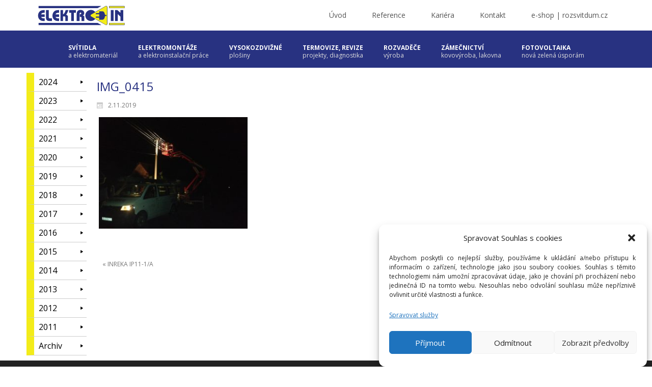

--- FILE ---
content_type: application/javascript
request_url: https://www.elektroin.cz/wp-content/plugins/burst-statistics/assets/js/build/burst.js
body_size: 4119
content:
// TimeMe.js should be loaded and running to track time as soon as it is loaded.
const burst_token = '?token='+Math.random().toString(36).replace(/[^a-z]+/g, '').substring(0, 7);
let burst_track_hit_running = false;
let burst_initial_track_hit = false;
let burst_cookieless_option = burst.options.enable_cookieless_tracking; // User cookieless option
// add option to window so a consent plugin can change this value
window.burst_enable_cookieless_tracking = burst.options.enable_cookieless_tracking; // Consent plugin cookieless option

/**
 * Get a cookie by name
 * @param name
 * @returns {Promise}
 */
let burst_get_cookie = (name) => {
	return new Promise((resolve, reject) => {
		name = name + "="; //Create the cookie name variable with cookie name concatenate with = sign
		let cArr = window.document.cookie.split(';'); //Create cookie array by split the cookie by ';'

		//Loop through the cookies and return the cookie value if we find the cookie name
		for (let i = 0; i < cArr.length; i++) {
			let c = cArr[i].trim();
			//If the name is the cookie string at position 0, we found the cookie and return the cookie value
			if (c.indexOf(name) === 0)
				resolve( c.substring(name.length, c.length) );
		}
		reject(false);
	});
};

/**
 * Set a cookie
 * @param name
 * @param value
 */
let burst_set_cookie = (name, value) => {
		let cookiePath = '/';
		let domain = '';
		let secure = ";secure";
		let date = new Date();
		let days = burst.cookie_retention_days;
		date.setTime(date.getTime() + (days * 24 * 60 * 60 * 1000));
		let expires = ";expires=" + date.toGMTString();

		if ( window.location.protocol !== "https:" ) secure = '';

		//if we want to dynamically be able to change the domain, we can use this.
		if ( domain.length > 0 ) {
			domain = ";domain=" + domain;
		}
		document.cookie = name + "=" + value + ";SameSite=Strict" + secure + expires + domain + ";path="+cookiePath;
};

/**
 * Should we use cookies for tracking
 * @returns {boolean}
 */
let burst_use_cookies = () => {
	if ( !navigator.cookieEnabled ) return false; // cookies blocked by browser
	if ( burst_cookieless_option === '1' && window.burst_enable_cookieless_tracking === '1' ) return false; // cookieless is enabled by user or consent plugin
	return true; // cookies are enabled
};

/**
 * Enable or disable cookies
 * @returns {boolean}
 */
function burst_enable_cookies() {
	window.burst_enable_cookieless_tracking = 0;
	if ( burst_use_cookies() ) {
		burst_uid().then( obj => {
			burst_set_cookie( 'burst_uid', obj.uid ); // set uid cookie
		});
	}
}

/**
 * Get or set the user identifier
 * @returns {Promise}
 */
const burst_uid = () => {
	return new Promise((resolve) => {
		burst_get_cookie('burst_uid').then( cookie_uid => {
			resolve( cookie_uid );
		}).catch( () => {
			// if no cookie, generate a uid and set it
			let uid  = burst_generate_uid();
			burst_set_cookie('burst_uid', uid);
			resolve( uid );
		});
	});
};

/**
 * Generate a random string
 * @returns {string}
 */
let burst_generate_uid = () => {
	let uid = '';
	for (let i = 0; i < 32; i++) {
		uid += Math.floor(Math.random() * 16).toString(16);
	}
	return uid;
};

/**
 * Generate a fingerprint
 * @returns {Promise}
 */
const burst_fingerprint = () => {
	return new Promise( (resolve, reject) => {
		let browserTests = [
			"availableScreenResolution",
			"canvas",
			"colorDepth",
			"cookies",
			"cpuClass",
			"deviceDpi",
			"doNotTrack",
			"indexedDb",
			"language",
			"localStorage",
			"pixelRatio",
			"platform",
			"plugins",
			"processorCores",
			"screenResolution",
			"sessionStorage",
			"timezoneOffset",
			"touchSupport",
			"userAgent",
			"webGl"
		];

		imprint.test(browserTests).then(function(fingerprint) {
			resolve(fingerprint);
		}).catch((error) => {
			reject(error);
		});

	});
};

let burst_get_time_on_page = () => {
  return new Promise((resolve) => {
    // wait for timeMe.js to be loaded
    if (typeof TimeMe === 'undefined') {
      resolve(0); // return 0 if timeMe.js is not (yet) loaded
    }

    let current_time_on_page = TimeMe.getTimeOnCurrentPageInMilliseconds();
    // reset time on page
    TimeMe.resetAllRecordedPageTimes();
    TimeMe.initialize({
      idleTimeoutInSeconds: 30, // seconds
    });
    resolve(current_time_on_page);

  });
};

/**
 * Check if this is a user agent
 * @returns {boolean}
 */
let burst_is_user_agent = () => {
	const botPattern = "(googlebot\/|bot|Googlebot-Mobile|Googlebot-Image|Google favicon|Mediapartners-Google|bingbot|slurp|java|wget|curl|Commons-HttpClient|Python-urllib|libwww|httpunit|nutch|phpcrawl|msnbot|jyxobot|FAST-WebCrawler|FAST Enterprise Crawler|biglotron|teoma|convera|seekbot|gigablast|exabot|ngbot|ia_archiver|GingerCrawler|webmon |httrack|webcrawler|grub.org|UsineNouvelleCrawler|antibot|netresearchserver|speedy|fluffy|bibnum.bnf|findlink|msrbot|panscient|yacybot|AISearchBot|IOI|ips-agent|tagoobot|MJ12bot|dotbot|woriobot|yanga|buzzbot|mlbot|yandexbot|purebot|Linguee Bot|Voyager|CyberPatrol|voilabot|baiduspider|citeseerxbot|spbot|twengabot|postrank|turnitinbot|scribdbot|page2rss|sitebot|linkdex|Adidxbot|blekkobot|ezooms|dotbot|Mail.RU_Bot|discobot|heritrix|findthatfile|europarchive.org|NerdByNature.Bot|sistrix crawler|ahrefsbot|Aboundex|domaincrawler|wbsearchbot|summify|ccbot|edisterbot|seznambot|ec2linkfinder|gslfbot|aihitbot|intelium_bot|facebookexternalhit|yeti|RetrevoPageAnalyzer|lb-spider|sogou|lssbot|careerbot|wotbox|wocbot|ichiro|DuckDuckBot|lssrocketcrawler|drupact|webcompanycrawler|acoonbot|openindexspider|gnam gnam spider|web-archive-net.com.bot|backlinkcrawler|coccoc|integromedb|content crawler spider|toplistbot|seokicks-robot|it2media-domain-crawler|ip-web-crawler.com|siteexplorer.info|elisabot|proximic|changedetection|blexbot|arabot|WeSEE:Search|niki-bot|CrystalSemanticsBot|rogerbot|360Spider|psbot|InterfaxScanBot|Lipperhey SEO Service|CC Metadata Scaper|g00g1e.net|GrapeshotCrawler|urlappendbot|brainobot|fr-crawler|binlar|SimpleCrawler|Livelapbot|Twitterbot|cXensebot|smtbot|bnf.fr_bot|A6-Indexer|ADmantX|Facebot|Twitterbot|OrangeBot|memorybot|AdvBot|MegaIndex|SemanticScholarBot|ltx71|nerdybot|xovibot|BUbiNG|Qwantify|archive.org_bot|Applebot|TweetmemeBot|crawler4j|findxbot|SemrushBot|yoozBot|lipperhey|y!j-asr|Domain Re-Animator Bot|AddThis)";
	let re = new RegExp(botPattern, 'i');
	let userAgent = navigator.userAgent;

	return re.test(userAgent);
};

/**
 * Make a XMLHttpRequest and return a promise
 * @param obj
 * @returns {Promise<unknown>}
 */
let burst_api_request = obj => {
	return new Promise((resolve, reject) => {
		// if browser supports sendBeacon use it
		if (window.navigator.sendBeacon && burst.options.beacon_enabled) {
			// send the request using sendBeacon
			window.navigator.sendBeacon(burst.beacon_url, JSON.stringify( obj.data) );
			resolve('ok');
		} else {
			obj.url = burst.url + 'track' + burst_token;
			// browser supports fetch keepalive
			fetch(obj.url, {
				keepalive: true,
				method: 'POST',
				headers: new Headers({
					'Content-Type': 'application/json',
				}),
				body: JSON.stringify(obj.data),
			}).then( response => resolve(response)).catch( error => reject(error));
		}
	});
};

/**
 * Update the tracked hit
 * Mostly used for updating time spent on a page
 * Also used for updating the UID (from fingerprint to a cookie)
 */

async function burst_update_hit ( update_uid = false ){
	if ( burst_is_user_agent() ) return;
	if ( ! burst_initial_track_hit ) return;

	let event = new CustomEvent('burst_before_update_hit', {detail: burst});
	document.dispatchEvent(event);

	let data = {
		'fingerprint': false,
		'uid': false,
		'url': location.href,
		'time_on_page': await burst_get_time_on_page()
	};

	if ( update_uid ){
		// add both the uid and the fingerprint to the data
		// this way we can update the fingerprint with the uid
		// this is useful for consent plugins
		data.uid = await burst_uid();
		data.fingerprint = await burst_fingerprint();
	} else if (	burst_use_cookies() ) {
		data.uid = await burst_uid();
	} else {
		data.fingerprint = await burst_fingerprint();
	}
	if (data.time_on_page > 0 || data.uid !== false) {
		await burst_api_request({
			data: JSON.stringify(data)
		}).catch(error => {

		}) // @todo handle error and send notice to the user
	}
}

/**
 * Track a hit
 *
 */
async function burst_track_hit () {
	if (burst_is_user_agent()) return;
	if (burst_track_hit_running) return;
	burst_track_hit_running = true;
	let event = new CustomEvent('burst_before_track_hit', {detail: burst});
	document.dispatchEvent(event);

	// add browser data to the hit
	let data = {
		'uid': false,
		'fingerprint': false,
		'url': location.href,
		'page_id': burst.page_id,
		'referrer_url': document.referrer,
		'user_agent': navigator.userAgent,
		'device_resolution': window.screen.width * window.devicePixelRatio + "x" + window.screen.height * window.devicePixelRatio,
		'time_on_page': await burst_get_time_on_page()
	};

	if ( burst_use_cookies() ) {
		data.uid = await burst_uid();
	} else {
		data.fingerprint = await burst_fingerprint();
	}

	event = new CustomEvent('burst_track_hit', {detail: data});
	document.dispatchEvent(event);

	let request_params = {
		method: 'POST',
		data: JSON.stringify(data)
	};
	burst_api_request(request_params).catch(error => {
			burst_track_hit_running	= false;
		} );

	burst_initial_track_hit = true;
	burst_track_hit_running	= false;
}


/**
 * Initialize events
 * @returns {Promise<void>}
 *
 * More information on why we just use visibilitychange instead of beforeunload
 * to update the hits:
 * https://www.igvita.com/2015/11/20/dont-lose-user-and-app-state-use-page-visibility/
 *     https://developer.mozilla.org/en-US/docs/Web/API/Document/visibilitychange_event
 *     https://xgwang.me/posts/you-may-not-know-beacon/#the-confusion
 *
 */
function burst_init_events() {
	// Initial track hit
	let turbo_mode = burst.options.enable_turbo_mode;
	if ( turbo_mode ) { // if turbo mode is enabled, we track the hit after the whole page has loaded
		if (document.readyState !== 'loading') burst_track_hit()
		else document.addEventListener('load', burst_track_hit);
	} else { // if default, we track the hit immediately
		burst_track_hit();
	}

	// Update hit on visibility change (Navigating away from the page)
	// Supported by most browsers
	document.addEventListener("visibilitychange", function(){
		if (
				document.visibilityState === 'hidden' ||
				document.visibilityState === 'unloaded'

		) {
			burst_update_hit();
		}
	});

	// This is a fallback for Safari
	document.addEventListener('pagehide', burst_update_hit);

	// Add event so other plugins can add their own events
	document.addEventListener("burst_fire_hit", function(){
		burst_track_hit();
	});

	// add event so other plugins can add their own events
	document.addEventListener("burst_enable_cookies", function(){
		burst_enable_cookies();
		burst_update_hit(true);
	});
}
burst_init_events();

--- FILE ---
content_type: application/javascript
request_url: https://www.elektroin.cz/wp-content/plugins/burst-statistics/helpers/timeme/timeme.js
body_size: 3658
content:
/*Copyright (c) 2020 Jason Zissman
Permission is hereby granted, free of charge, to any person obtaining a copy of
this software and associated documentation files (the "Software"), to deal in
the Software without restriction, including without limitation the rights to
use, copy, modify, merge, publish, distribute, sublicense, and/or sell copies of
the Software, and to permit persons to whom the Software is furnished to do so,
subject to the following conditions:
The above copyright notice and this permission notice shall be included in all
copies or substantial portions of the Software.
THE SOFTWARE IS PROVIDED "AS IS", WITHOUT WARRANTY OF ANY KIND, EXPRESS OR
IMPLIED, INCLUDING BUT NOT LIMITED TO THE WARRANTIES OF MERCHANTABILITY, FITNESS
FOR A PARTICULAR PURPOSE AND NONINFRINGEMENT. IN NO EVENT SHALL THE AUTHORS OR
COPYRIGHT HOLDERS BE LIABLE FOR ANY CLAIM, DAMAGES OR OTHER LIABILITY, WHETHER
IN AN ACTION OF CONTRACT, TORT OR OTHERWISE, ARISING FROM, OUT OF OR IN
CONNECTION WITH THE SOFTWARE OR THE USE OR OTHER DEALINGS IN THE SOFTWARE.
*/

(() => {
    ((root, factory) => {
        if (typeof module !== 'undefined' && module.exports) {
            // CommonJS
            return module.exports = factory();
        } else if (typeof define === 'function' && define.amd) {
            // AMD
            define([], () => {
                return (root.TimeMe = factory());
            });
        } else {
            // Global Variables
            return root.TimeMe = factory();
        }
    })(this, () => {

        let TimeMe = {

            startStopTimes: {},
            idleTimeoutMs: 30 * 1000,
            currentIdleTimeMs: 0,
            checkIdleStateRateMs: 250,
            isUserCurrentlyOnPage: true,
            isUserCurrentlyIdle: false,
            currentPageName: "default-page-name",
            timeElapsedCallbacks: [],
            userLeftCallbacks: [],
            userReturnCallbacks: [],

            trackTimeOnElement: (elementId) => {
                let element = document.getElementById(elementId);
                if (element) {
                    element.addEventListener("mouseover", () => {
                        TimeMe.startTimer(elementId);
                    });
                    element.addEventListener("mousemove", () => {
                        TimeMe.startTimer(elementId);
                    });
                    element.addEventListener("mouseleave", () => {
                        TimeMe.stopTimer(elementId);
                    });
                    element.addEventListener("keypress", () => {
                        TimeMe.startTimer(elementId);
                    });
                    element.addEventListener("focus", () => {
                        TimeMe.startTimer(elementId);
                    });
                }
            },

            getTimeOnElementInSeconds: (elementId) => {
                let time = TimeMe.getTimeOnPageInSeconds(elementId);
                if (time) {
                    return time;
                } else {
                    return 0;
                }
            },

            // startTime is optional. If provided, must be of type Date(). By providing
            // startTime, you are overriding the internal timing mechanism and manually
            // indicating the start time.
            startTimer: (pageName, startTime) => {
                if (!pageName) {
                    pageName = TimeMe.currentPageName;
                }

                if (TimeMe.startStopTimes[pageName] === undefined) {
                    TimeMe.startStopTimes[pageName] = [];
                } else {
                    let arrayOfTimes = TimeMe.startStopTimes[pageName];
                    let latestStartStopEntry = arrayOfTimes[arrayOfTimes.length - 1];
                    if (latestStartStopEntry !== undefined && latestStartStopEntry.stopTime === undefined) {
                        // Can't start new timer until previous finishes.
                        return;
                    }
                }
                TimeMe.startStopTimes[pageName].push({
                    "startTime": startTime || new Date(),
                    "stopTime": undefined
                });
            },

            stopAllTimers: () => {
                let pageNames = Object.keys(TimeMe.startStopTimes);
                for (let i = 0; i < pageNames.length; i++) {
                    TimeMe.stopTimer(pageNames[i]);
                }
            },

            // stopTime is optional. If provided, must be of type Date(). By providing
            // stopTime, you are overriding the internal timing mechanism and manually
            // indicating the stop time.
            stopTimer: (pageName, stopTime) => {
                if (!pageName) {
                    pageName = TimeMe.currentPageName;
                }
                let arrayOfTimes = TimeMe.startStopTimes[pageName];
                if (arrayOfTimes === undefined || arrayOfTimes.length === 0) {
                    // Can't stop timer before you've started it.
                    return;
                }
                if (arrayOfTimes[arrayOfTimes.length - 1].stopTime === undefined) {
                    arrayOfTimes[arrayOfTimes.length - 1].stopTime = stopTime || new Date();
                }
            },

            getTimeOnCurrentPageInSeconds: () => {
                return TimeMe.getTimeOnPageInSeconds(TimeMe.currentPageName);
            },

            getTimeOnPageInSeconds: (pageName) => {
                let timeInMs = TimeMe.getTimeOnPageInMilliseconds(pageName);
                if (timeInMs === undefined) {
                    return undefined;
                } else {
                    return timeInMs / 1000;
                }
            },

            getTimeOnCurrentPageInMilliseconds: () => {
                return TimeMe.getTimeOnPageInMilliseconds(TimeMe.currentPageName);
            },

            getTimeOnPageInMilliseconds: (pageName) => {

                let totalTimeOnPage = 0;

                let arrayOfTimes = TimeMe.startStopTimes[pageName];
                if (arrayOfTimes === undefined) {
                    // Can't get time on page before you've started the timer.
                    return;
                }

                let timeSpentOnPageInSeconds = 0;
                for (let i = 0; i < arrayOfTimes.length; i++) {
                    let startTime = arrayOfTimes[i].startTime;
                    let stopTime = arrayOfTimes[i].stopTime;
                    if (stopTime === undefined) {
                        stopTime = new Date();
                    }
                    let difference = stopTime - startTime;
                    timeSpentOnPageInSeconds += (difference);
                }

                totalTimeOnPage = Number(timeSpentOnPageInSeconds);
                return totalTimeOnPage;
            },

            getTimeOnAllPagesInSeconds: () => {
                let allTimes = [];
                let pageNames = Object.keys(TimeMe.startStopTimes);
                for (let i = 0; i < pageNames.length; i++) {
                    let pageName = pageNames[i];
                    let timeOnPage = TimeMe.getTimeOnPageInSeconds(pageName);
                    allTimes.push({
                        "pageName": pageName,
                        "timeOnPage": timeOnPage
                    });
                }
                return allTimes;
            },

            setIdleDurationInSeconds: (duration) => {
                let durationFloat = parseFloat(duration);
                if (isNaN(durationFloat) === false) {
                    TimeMe.idleTimeoutMs = duration * 1000;
                } else {
                    throw {
                        name: "InvalidDurationException",
                        message: "An invalid duration time (" + duration + ") was provided."
                    };
                }
            },

            setCurrentPageName: (pageName) => {
                TimeMe.currentPageName = pageName;
            },

            resetRecordedPageTime: (pageName) => {
                delete TimeMe.startStopTimes[pageName];
            },

            resetAllRecordedPageTimes: () => {
                let pageNames = Object.keys(TimeMe.startStopTimes);
                for (let i = 0; i < pageNames.length; i++) {
                    TimeMe.resetRecordedPageTime(pageNames[i]);
                }
            },
            userActivityDetected: () => {
                if (TimeMe.isUserCurrentlyIdle) {
                    TimeMe.triggerUserHasReturned();
                }
                TimeMe.resetIdleCountdown();
            },
            resetIdleCountdown: () => {
                TimeMe.isUserCurrentlyIdle = false;
                TimeMe.currentIdleTimeMs = 0;
            },

            callWhenUserLeaves: (callback, numberOfTimesToInvoke) => {
                TimeMe.userLeftCallbacks.push({
                    callback: callback,
                    numberOfTimesToInvoke: numberOfTimesToInvoke
                })
            },

            callWhenUserReturns: (callback, numberOfTimesToInvoke) => {
                TimeMe.userReturnCallbacks.push({
                    callback: callback,
                    numberOfTimesToInvoke: numberOfTimesToInvoke
                })
            },

            triggerUserHasReturned: () => {
                if (!TimeMe.isUserCurrentlyOnPage) {
                    TimeMe.isUserCurrentlyOnPage = true;
                    TimeMe.resetIdleCountdown();
                    for (let i = 0; i < TimeMe.userReturnCallbacks.length; i++) {
                        let userReturnedCallback = TimeMe.userReturnCallbacks[i];
                        let numberTimes = userReturnedCallback.numberOfTimesToInvoke;
                        if (isNaN(numberTimes) || (numberTimes === undefined) || numberTimes > 0) {
                            userReturnedCallback.numberOfTimesToInvoke -= 1;
                            userReturnedCallback.callback();
                        }
                    }
                }
                TimeMe.startTimer();
            },
            // TODO - we are muddying the waters in between
            // 'user left page' and 'user gone idle'. Really should be
            // two separate concepts entirely. Need to break this into smaller  functions
            // for either scenario.
            triggerUserHasLeftPageOrGoneIdle: () => {
                if (TimeMe.isUserCurrentlyOnPage) {
                    TimeMe.isUserCurrentlyOnPage = false;
                    for (let i = 0; i < TimeMe.userLeftCallbacks.length; i++) {
                        let userHasLeftCallback = TimeMe.userLeftCallbacks[i];
                        let numberTimes = userHasLeftCallback.numberOfTimesToInvoke;
                        if (isNaN(numberTimes) || (numberTimes === undefined) || numberTimes > 0) {
                            userHasLeftCallback.numberOfTimesToInvoke -= 1;
                            userHasLeftCallback.callback();
                        }
                    }
                }
                TimeMe.stopAllTimers();
            },

            callAfterTimeElapsedInSeconds: (timeInSeconds, callback) => {
                TimeMe.timeElapsedCallbacks.push({
                    timeInSeconds: timeInSeconds,
                    callback: callback,
                    pending: true
                });
            },

            checkIdleState: () => {
                for (let i = 0; i < TimeMe.timeElapsedCallbacks.length; i++) {
                    if (TimeMe.timeElapsedCallbacks[i].pending && TimeMe.getTimeOnCurrentPageInSeconds() > TimeMe.timeElapsedCallbacks[i].timeInSeconds) {
                        TimeMe.timeElapsedCallbacks[i].callback();
                        TimeMe.timeElapsedCallbacks[i].pending = false;
                    }
                }
                if (TimeMe.isUserCurrentlyIdle === false && TimeMe.currentIdleTimeMs > TimeMe.idleTimeoutMs) {
                    TimeMe.isUserCurrentlyIdle = true;
                    TimeMe.triggerUserHasLeftPageOrGoneIdle();
                } else {
                    TimeMe.currentIdleTimeMs += TimeMe.checkIdleStateRateMs;
                }
            },

            visibilityChangeEventName: undefined,
            hiddenPropName: undefined,

            listenForVisibilityEvents: (trackWhenUserLeavesPage, trackWhenUserGoesIdle) => {

                if (trackWhenUserLeavesPage) {
                    TimeMe.listenForUserLeavesOrReturnsEvents();
                }

                if (trackWhenUserGoesIdle) {
                    TimeMe.listForIdleEvents();
                }

            },

            listenForUserLeavesOrReturnsEvents: () => {
                if (typeof document.hidden !== "undefined") {
                    TimeMe.hiddenPropName = "hidden";
                    TimeMe.visibilityChangeEventName = "visibilitychange";
                } else if (typeof document.mozHidden !== "undefined") {
                    TimeMe.hiddenPropName = "mozHidden";
                    TimeMe.visibilityChangeEventName = "mozvisibilitychange";
                } else if (typeof document.msHidden !== "undefined") {
                    TimeMe.hiddenPropName = "msHidden";
                    TimeMe.visibilityChangeEventName = "msvisibilitychange";
                } else if (typeof document.webkitHidden !== "undefined") {
                    TimeMe.hiddenPropName = "webkitHidden";
                    TimeMe.visibilityChangeEventName = "webkitvisibilitychange";
                }

                document.addEventListener(TimeMe.visibilityChangeEventName, () => {
                    if (document[TimeMe.hiddenPropName]) {
                        TimeMe.triggerUserHasLeftPageOrGoneIdle();
                    } else {
                        TimeMe.triggerUserHasReturned();
                    }
                }, false);

                window.addEventListener('blur', () => {
                    TimeMe.triggerUserHasLeftPageOrGoneIdle();
                });

                window.addEventListener('focus', () => {
                    TimeMe.triggerUserHasReturned();
                });
            },

            listForIdleEvents: () => {
                document.addEventListener("mousemove", () => { TimeMe.userActivityDetected(); });
                document.addEventListener("keyup", () => { TimeMe.userActivityDetected(); });
                document.addEventListener("touchstart", () => { TimeMe.userActivityDetected(); });
                window.addEventListener("scroll", () => { TimeMe.userActivityDetected(); });

                setInterval(() => {
                    if (TimeMe.isUserCurrentlyIdle !== true) {
                        TimeMe.checkIdleState();
                    }
                }, TimeMe.checkIdleStateRateMs);
            },

            websocket: undefined,

            websocketHost: undefined,

            setUpWebsocket: (websocketOptions) => {
                if (window.WebSocket && websocketOptions) {
                    let websocketHost = websocketOptions.websocketHost; // "ws://hostname:port"
                    try {
                        TimeMe.websocket = new WebSocket(websocketHost);
                        window.onbeforeunload = () => {
                            TimeMe.sendCurrentTime(websocketOptions.appId);
                        };
                        TimeMe.websocket.onopen = () => {
                            TimeMe.sendInitWsRequest(websocketOptions.appId);
                        }
                        TimeMe.websocket.onerror = (error) => {
                            if (console) {
                                console.log("Error occurred in websocket connection: " + error);
                            }
                        }
                        TimeMe.websocket.onmessage = (event) => {
                            if (console) {
                                console.log(event.data);
                            }
                        }
                    } catch (error) {
                        if (console) {
                            console.error("Failed to connect to websocket host.  Error:" + error);
                        }
                    }
                }
            },

            websocketSend: (data) => {
                TimeMe.websocket.send(JSON.stringify(data));
            },

            sendCurrentTime: (appId) => {
                let timeSpentOnPage = TimeMe.getTimeOnCurrentPageInMilliseconds();
                let data = {
                    type: "INSERT_TIME",
                    appId: appId,
                    timeOnPageMs: timeSpentOnPage,
                    pageName: TimeMe.currentPageName
                };
                TimeMe.websocketSend(data);
            },
            sendInitWsRequest: (appId) => {
                let data = {
                    type: "INIT",
                    appId: appId
                };
                TimeMe.websocketSend(data);
            },

            initialize: (options) => {

                let idleTimeoutInSeconds = TimeMe.idleTimeoutMs || 30;
                let currentPageName = TimeMe.currentPageName || "default-page-name";
                let websocketOptions = undefined;
                let initialStartTime = undefined;
                let trackWhenUserLeavesPage = true;
                let trackWhenUserGoesIdle = true;

                if (options) {
                    idleTimeoutInSeconds = options.idleTimeoutInSeconds || idleTimeoutInSeconds;
                    currentPageName = options.currentPageName || currentPageName;
                    websocketOptions = options.websocketOptions;
                    initialStartTime = options.initialStartTime;

                    if (options.trackWhenUserLeavesPage === false) {
                        trackWhenUserLeavesPage = false;
                    }
                    if (options.trackWhenUserGoesIdle === false) {
                        trackWhenUserGoesIdle = false;
                    }
                }

                TimeMe.setIdleDurationInSeconds(idleTimeoutInSeconds)
                TimeMe.setCurrentPageName(currentPageName)
                TimeMe.setUpWebsocket(websocketOptions)
                TimeMe.listenForVisibilityEvents(trackWhenUserLeavesPage, trackWhenUserGoesIdle);

                // TODO - only do this if page currently visible.

                TimeMe.startTimer(undefined, initialStartTime);
            }
        };
        return TimeMe;
    });
}).call(this);

// Initialize library and start tracking time
TimeMe.initialize({
    idleTimeoutInSeconds: 30 // seconds
});